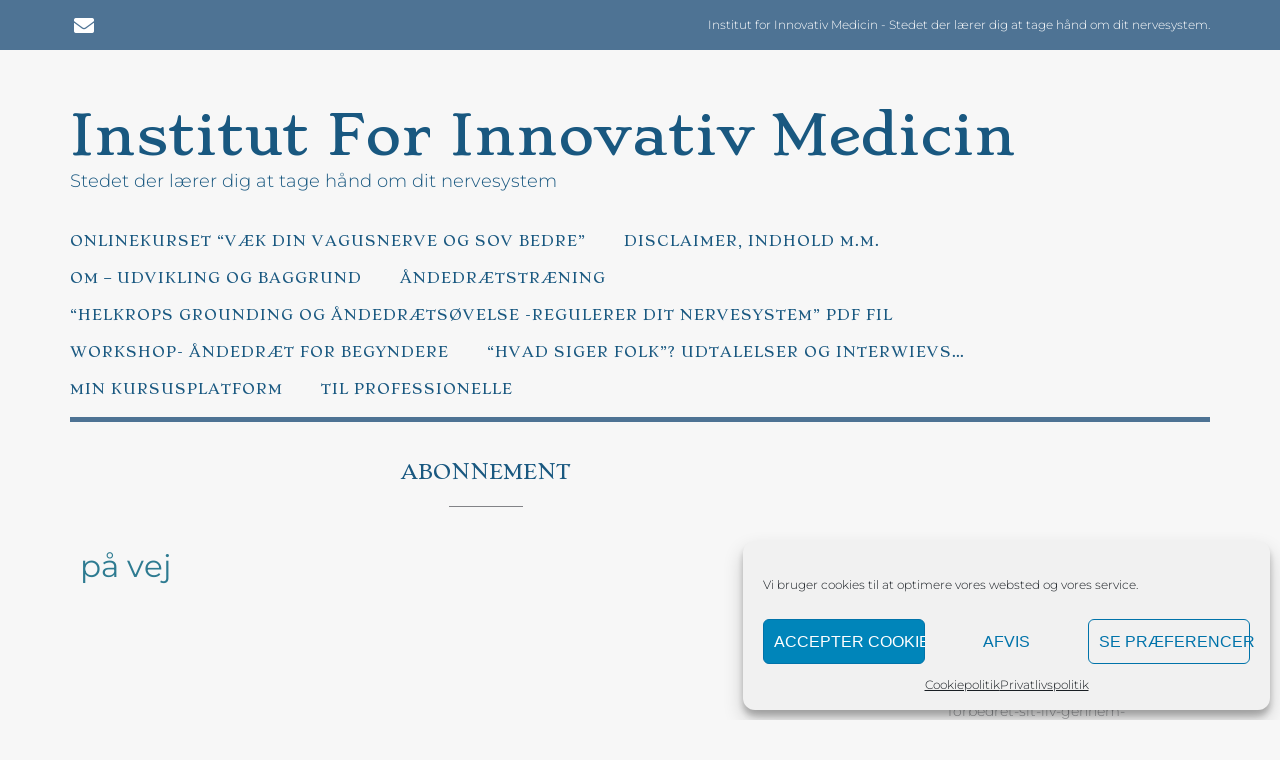

--- FILE ---
content_type: text/css
request_url: https://www.ifim.online/wp-content/uploads/elementor/css/post-5.css?ver=1769040925
body_size: 460
content:
.elementor-kit-5{--e-global-color-primary:#2E7B91;--e-global-color-secondary:#C4A52C;--e-global-color-text:#2E7B91;--e-global-color-accent:#CFB60C;--e-global-typography-primary-font-family:"Montserrat";--e-global-typography-primary-font-size:33px;--e-global-typography-primary-font-weight:600;--e-global-typography-primary-text-transform:none;--e-global-typography-primary-font-style:normal;--e-global-typography-primary-line-height:0.1em;--e-global-typography-secondary-font-family:"Montserrat";--e-global-typography-secondary-font-size:32px;--e-global-typography-secondary-font-weight:500;--e-global-typography-secondary-text-transform:none;--e-global-typography-secondary-font-style:normal;--e-global-typography-text-font-family:"Montserrat";--e-global-typography-text-font-size:31px;--e-global-typography-text-font-weight:400;--e-global-typography-text-text-transform:none;--e-global-typography-text-font-style:normal;--e-global-typography-accent-font-family:"Montserrat";--e-global-typography-accent-font-size:31px;--e-global-typography-accent-font-weight:400;--e-global-typography-accent-text-transform:none;--e-global-typography-accent-font-style:normal;}.elementor-kit-5 e-page-transition{background-color:#FFBC7D;}.elementor-section.elementor-section-boxed > .elementor-container{max-width:1140px;}.e-con{--container-max-width:1140px;}.elementor-widget:not(:last-child){margin-block-end:20px;}.elementor-element{--widgets-spacing:20px 20px;--widgets-spacing-row:20px;--widgets-spacing-column:20px;}{}h1.entry-title{display:var(--page-title-display);}@media(max-width:1024px){.elementor-section.elementor-section-boxed > .elementor-container{max-width:1024px;}.e-con{--container-max-width:1024px;}}@media(max-width:767px){.elementor-section.elementor-section-boxed > .elementor-container{max-width:767px;}.e-con{--container-max-width:767px;}}/* Start custom CSS */<meta name="google-site-verification" content="GephG_QyICFTZq-vq8RBkdfkLlWcFw09vbZZaREn06s" />/* End custom CSS */